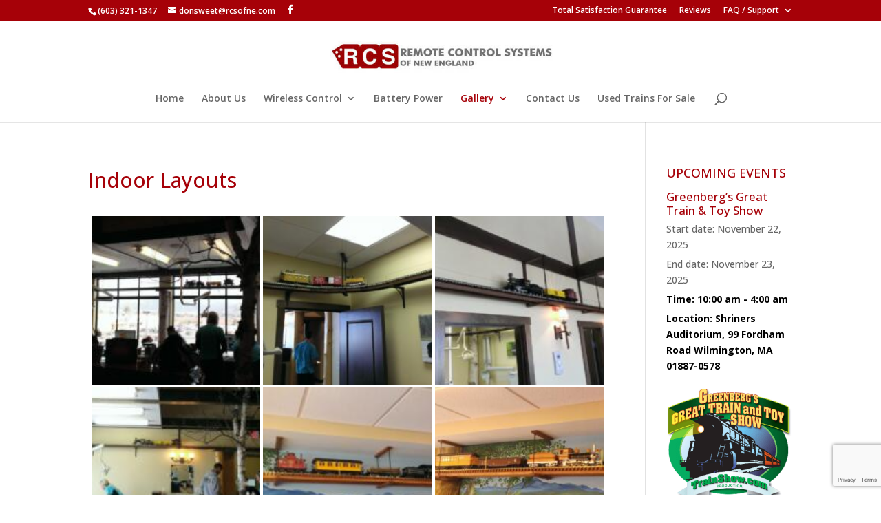

--- FILE ---
content_type: text/html; charset=utf-8
request_url: https://www.google.com/recaptcha/api2/anchor?ar=1&k=6LefLBoaAAAAAEibk1qy2yMLWsxt-oXmFVOY9Sat&co=aHR0cHM6Ly9yY3NvZm5lLmNvbTo0NDM.&hl=en&v=naPR4A6FAh-yZLuCX253WaZq&size=invisible&anchor-ms=20000&execute-ms=15000&cb=tvygwhoebaym
body_size: 44894
content:
<!DOCTYPE HTML><html dir="ltr" lang="en"><head><meta http-equiv="Content-Type" content="text/html; charset=UTF-8">
<meta http-equiv="X-UA-Compatible" content="IE=edge">
<title>reCAPTCHA</title>
<style type="text/css">
/* cyrillic-ext */
@font-face {
  font-family: 'Roboto';
  font-style: normal;
  font-weight: 400;
  src: url(//fonts.gstatic.com/s/roboto/v18/KFOmCnqEu92Fr1Mu72xKKTU1Kvnz.woff2) format('woff2');
  unicode-range: U+0460-052F, U+1C80-1C8A, U+20B4, U+2DE0-2DFF, U+A640-A69F, U+FE2E-FE2F;
}
/* cyrillic */
@font-face {
  font-family: 'Roboto';
  font-style: normal;
  font-weight: 400;
  src: url(//fonts.gstatic.com/s/roboto/v18/KFOmCnqEu92Fr1Mu5mxKKTU1Kvnz.woff2) format('woff2');
  unicode-range: U+0301, U+0400-045F, U+0490-0491, U+04B0-04B1, U+2116;
}
/* greek-ext */
@font-face {
  font-family: 'Roboto';
  font-style: normal;
  font-weight: 400;
  src: url(//fonts.gstatic.com/s/roboto/v18/KFOmCnqEu92Fr1Mu7mxKKTU1Kvnz.woff2) format('woff2');
  unicode-range: U+1F00-1FFF;
}
/* greek */
@font-face {
  font-family: 'Roboto';
  font-style: normal;
  font-weight: 400;
  src: url(//fonts.gstatic.com/s/roboto/v18/KFOmCnqEu92Fr1Mu4WxKKTU1Kvnz.woff2) format('woff2');
  unicode-range: U+0370-0377, U+037A-037F, U+0384-038A, U+038C, U+038E-03A1, U+03A3-03FF;
}
/* vietnamese */
@font-face {
  font-family: 'Roboto';
  font-style: normal;
  font-weight: 400;
  src: url(//fonts.gstatic.com/s/roboto/v18/KFOmCnqEu92Fr1Mu7WxKKTU1Kvnz.woff2) format('woff2');
  unicode-range: U+0102-0103, U+0110-0111, U+0128-0129, U+0168-0169, U+01A0-01A1, U+01AF-01B0, U+0300-0301, U+0303-0304, U+0308-0309, U+0323, U+0329, U+1EA0-1EF9, U+20AB;
}
/* latin-ext */
@font-face {
  font-family: 'Roboto';
  font-style: normal;
  font-weight: 400;
  src: url(//fonts.gstatic.com/s/roboto/v18/KFOmCnqEu92Fr1Mu7GxKKTU1Kvnz.woff2) format('woff2');
  unicode-range: U+0100-02BA, U+02BD-02C5, U+02C7-02CC, U+02CE-02D7, U+02DD-02FF, U+0304, U+0308, U+0329, U+1D00-1DBF, U+1E00-1E9F, U+1EF2-1EFF, U+2020, U+20A0-20AB, U+20AD-20C0, U+2113, U+2C60-2C7F, U+A720-A7FF;
}
/* latin */
@font-face {
  font-family: 'Roboto';
  font-style: normal;
  font-weight: 400;
  src: url(//fonts.gstatic.com/s/roboto/v18/KFOmCnqEu92Fr1Mu4mxKKTU1Kg.woff2) format('woff2');
  unicode-range: U+0000-00FF, U+0131, U+0152-0153, U+02BB-02BC, U+02C6, U+02DA, U+02DC, U+0304, U+0308, U+0329, U+2000-206F, U+20AC, U+2122, U+2191, U+2193, U+2212, U+2215, U+FEFF, U+FFFD;
}
/* cyrillic-ext */
@font-face {
  font-family: 'Roboto';
  font-style: normal;
  font-weight: 500;
  src: url(//fonts.gstatic.com/s/roboto/v18/KFOlCnqEu92Fr1MmEU9fCRc4AMP6lbBP.woff2) format('woff2');
  unicode-range: U+0460-052F, U+1C80-1C8A, U+20B4, U+2DE0-2DFF, U+A640-A69F, U+FE2E-FE2F;
}
/* cyrillic */
@font-face {
  font-family: 'Roboto';
  font-style: normal;
  font-weight: 500;
  src: url(//fonts.gstatic.com/s/roboto/v18/KFOlCnqEu92Fr1MmEU9fABc4AMP6lbBP.woff2) format('woff2');
  unicode-range: U+0301, U+0400-045F, U+0490-0491, U+04B0-04B1, U+2116;
}
/* greek-ext */
@font-face {
  font-family: 'Roboto';
  font-style: normal;
  font-weight: 500;
  src: url(//fonts.gstatic.com/s/roboto/v18/KFOlCnqEu92Fr1MmEU9fCBc4AMP6lbBP.woff2) format('woff2');
  unicode-range: U+1F00-1FFF;
}
/* greek */
@font-face {
  font-family: 'Roboto';
  font-style: normal;
  font-weight: 500;
  src: url(//fonts.gstatic.com/s/roboto/v18/KFOlCnqEu92Fr1MmEU9fBxc4AMP6lbBP.woff2) format('woff2');
  unicode-range: U+0370-0377, U+037A-037F, U+0384-038A, U+038C, U+038E-03A1, U+03A3-03FF;
}
/* vietnamese */
@font-face {
  font-family: 'Roboto';
  font-style: normal;
  font-weight: 500;
  src: url(//fonts.gstatic.com/s/roboto/v18/KFOlCnqEu92Fr1MmEU9fCxc4AMP6lbBP.woff2) format('woff2');
  unicode-range: U+0102-0103, U+0110-0111, U+0128-0129, U+0168-0169, U+01A0-01A1, U+01AF-01B0, U+0300-0301, U+0303-0304, U+0308-0309, U+0323, U+0329, U+1EA0-1EF9, U+20AB;
}
/* latin-ext */
@font-face {
  font-family: 'Roboto';
  font-style: normal;
  font-weight: 500;
  src: url(//fonts.gstatic.com/s/roboto/v18/KFOlCnqEu92Fr1MmEU9fChc4AMP6lbBP.woff2) format('woff2');
  unicode-range: U+0100-02BA, U+02BD-02C5, U+02C7-02CC, U+02CE-02D7, U+02DD-02FF, U+0304, U+0308, U+0329, U+1D00-1DBF, U+1E00-1E9F, U+1EF2-1EFF, U+2020, U+20A0-20AB, U+20AD-20C0, U+2113, U+2C60-2C7F, U+A720-A7FF;
}
/* latin */
@font-face {
  font-family: 'Roboto';
  font-style: normal;
  font-weight: 500;
  src: url(//fonts.gstatic.com/s/roboto/v18/KFOlCnqEu92Fr1MmEU9fBBc4AMP6lQ.woff2) format('woff2');
  unicode-range: U+0000-00FF, U+0131, U+0152-0153, U+02BB-02BC, U+02C6, U+02DA, U+02DC, U+0304, U+0308, U+0329, U+2000-206F, U+20AC, U+2122, U+2191, U+2193, U+2212, U+2215, U+FEFF, U+FFFD;
}
/* cyrillic-ext */
@font-face {
  font-family: 'Roboto';
  font-style: normal;
  font-weight: 900;
  src: url(//fonts.gstatic.com/s/roboto/v18/KFOlCnqEu92Fr1MmYUtfCRc4AMP6lbBP.woff2) format('woff2');
  unicode-range: U+0460-052F, U+1C80-1C8A, U+20B4, U+2DE0-2DFF, U+A640-A69F, U+FE2E-FE2F;
}
/* cyrillic */
@font-face {
  font-family: 'Roboto';
  font-style: normal;
  font-weight: 900;
  src: url(//fonts.gstatic.com/s/roboto/v18/KFOlCnqEu92Fr1MmYUtfABc4AMP6lbBP.woff2) format('woff2');
  unicode-range: U+0301, U+0400-045F, U+0490-0491, U+04B0-04B1, U+2116;
}
/* greek-ext */
@font-face {
  font-family: 'Roboto';
  font-style: normal;
  font-weight: 900;
  src: url(//fonts.gstatic.com/s/roboto/v18/KFOlCnqEu92Fr1MmYUtfCBc4AMP6lbBP.woff2) format('woff2');
  unicode-range: U+1F00-1FFF;
}
/* greek */
@font-face {
  font-family: 'Roboto';
  font-style: normal;
  font-weight: 900;
  src: url(//fonts.gstatic.com/s/roboto/v18/KFOlCnqEu92Fr1MmYUtfBxc4AMP6lbBP.woff2) format('woff2');
  unicode-range: U+0370-0377, U+037A-037F, U+0384-038A, U+038C, U+038E-03A1, U+03A3-03FF;
}
/* vietnamese */
@font-face {
  font-family: 'Roboto';
  font-style: normal;
  font-weight: 900;
  src: url(//fonts.gstatic.com/s/roboto/v18/KFOlCnqEu92Fr1MmYUtfCxc4AMP6lbBP.woff2) format('woff2');
  unicode-range: U+0102-0103, U+0110-0111, U+0128-0129, U+0168-0169, U+01A0-01A1, U+01AF-01B0, U+0300-0301, U+0303-0304, U+0308-0309, U+0323, U+0329, U+1EA0-1EF9, U+20AB;
}
/* latin-ext */
@font-face {
  font-family: 'Roboto';
  font-style: normal;
  font-weight: 900;
  src: url(//fonts.gstatic.com/s/roboto/v18/KFOlCnqEu92Fr1MmYUtfChc4AMP6lbBP.woff2) format('woff2');
  unicode-range: U+0100-02BA, U+02BD-02C5, U+02C7-02CC, U+02CE-02D7, U+02DD-02FF, U+0304, U+0308, U+0329, U+1D00-1DBF, U+1E00-1E9F, U+1EF2-1EFF, U+2020, U+20A0-20AB, U+20AD-20C0, U+2113, U+2C60-2C7F, U+A720-A7FF;
}
/* latin */
@font-face {
  font-family: 'Roboto';
  font-style: normal;
  font-weight: 900;
  src: url(//fonts.gstatic.com/s/roboto/v18/KFOlCnqEu92Fr1MmYUtfBBc4AMP6lQ.woff2) format('woff2');
  unicode-range: U+0000-00FF, U+0131, U+0152-0153, U+02BB-02BC, U+02C6, U+02DA, U+02DC, U+0304, U+0308, U+0329, U+2000-206F, U+20AC, U+2122, U+2191, U+2193, U+2212, U+2215, U+FEFF, U+FFFD;
}

</style>
<link rel="stylesheet" type="text/css" href="https://www.gstatic.com/recaptcha/releases/naPR4A6FAh-yZLuCX253WaZq/styles__ltr.css">
<script nonce="HJaL2Inwk9yWzw9UA-2nSQ" type="text/javascript">window['__recaptcha_api'] = 'https://www.google.com/recaptcha/api2/';</script>
<script type="text/javascript" src="https://www.gstatic.com/recaptcha/releases/naPR4A6FAh-yZLuCX253WaZq/recaptcha__en.js" nonce="HJaL2Inwk9yWzw9UA-2nSQ">
      
    </script></head>
<body><div id="rc-anchor-alert" class="rc-anchor-alert"></div>
<input type="hidden" id="recaptcha-token" value="[base64]">
<script type="text/javascript" nonce="HJaL2Inwk9yWzw9UA-2nSQ">
      recaptcha.anchor.Main.init("[\x22ainput\x22,[\x22bgdata\x22,\x22\x22,\[base64]/[base64]/[base64]/[base64]/[base64]/KHEoSCw0MjUsSC5UKSxpZShILGwpKTpxKEgsNDI1LGwpLEgpKSw0MjUpLFcpLEgpKX0sRUk9ZnVuY3Rpb24obCxDLEgsVyl7dHJ5e1c9bFsoKEN8MCkrMiklM10sbFtDXT0obFtDXXwwKS0obFsoKEN8MCkrMSklM118MCktKFd8MCleKEM9PTE/[base64]/[base64]/[base64]/[base64]/[base64]/[base64]/[base64]/[base64]/[base64]/[base64]/[base64]\\u003d\\u003d\x22,\[base64]\\u003d\\u003d\x22,\x22eXrCj8ORwr/Ds8KIFHbDv8OdwpXCqnxlTGHCsMO/FcKYGXfDq8OfOMOROm7DoMOdDcKtcRPDi8KRIcODw7wLw6NGwrbCjcOsB8K0w6AMw4pae2XCqsO/UsKTwrDCusOlwrl9w4PChcOhZUo0wo3DmcO0wqZpw4nDtMKSw68BwoDCilDDondRNgdTw6sIwq/ClVLCuyTCkEZPdUECcsOaEMOxwqvClD/DiifCnsOoWnU8e8KtXDExw4cXR2RgwoIlwoTClMKbw7XDtcO/eTRGw63CjsOxw6NaI8K5NjzCusOnw5gSwog/QADDpsOmLwFaNAnDjS/ChQ4/[base64]/CikXDkRAWw4tFGMOdwqFjw5rCu3RVw6HDqcKiwrhEMcKlwofCg1/DgsKzw6ZAJAAVwrDCr8OewqPCuh0TSWktJ3PCp8KUwq/CuMOywr9Uw6Ilw7vCsMOZw7VteV/CvGnDuHBfW0XDpcKoGsK2C0J6w7/DnkYZbjTCtsKzwqUGb8O/[base64]/w7QPN8OFwqQ7BD3DtMKFQsOAw7vDpMOcwqLCvDXDqsOHw69pH8ORWsOQfA7CvzTCgMKQCWTDk8KKHsKUAUjDq8O8OBcSw5PDjsKfGMOMIkzCgDHDiMK6wq/DolkdQkg/[base64]/[base64]/ClSjCncOwFcOmaw/DjxdHw6MlEWTDvcOpcsKLEWReY8KBMGpIwooUw7HCnMO9YzbCpTBpw4HDsMOrwpcHwq/DrMO6wpbDsVnDlTtUw67Ci8Knwp1dKVR6wrtMw5kgw7HCknRCM3HCtCXDmxRhISZqIcKpQ38ewpY2TAZhY3/DkEItwq7DjsKGw6MLGRXCjmglwqVGwoTCsCU1bsKdajxSwpZ9d8Obw7oOw4HCpAomwrbDqcOcJhLDnzvDuiZGwpMhSsKqw6cAwq7DpMOcwpPDuz5ePMKVccKpaCPCtlzCocKDw6ZkHsOkw6UTFsOuw5Vfw7tqJ8K/WkDDlRXDrcK6Oi5Kw5A4GnPDhj10w5/CiMO2dcONScOUI8KUwpLDjcOMwpwFw5hwTzLDu0xnSnp/w74kf8O8wpkWwoHDpTM/D8O5EStlXsO3wrHDhAtiwqhhLn/DvizCtCzCoETDrcK5TsKXwpYhKwZhw7Zqw5ZSwr5dZHzCjsO7eC/[base64]/bcK/w5nDj3nDumBbwosDw7wkw7HCi34Fw5TDlnDDucOgWkkQGGoKwqXDp08sw4hnNToTcDpLw6tNw7XCtBDDkwbClUlXw6UwwqYVw4d5YcKaAWnDiHbDlcKRwrZjDUdqwo/CnSlvecO3fsKoCMOIMAQGPsKyOxsNwr4lwo9rT8KUwp/Cr8KEA8Odw5rDvHhWa0nDm1TDpcKkSmHDqMOCcCdUFsOMw5wAFEjDpFvCkXzDp8K+EVXCgsO7wosFUT8zDnjDuyLCscORVzRVw5wCOHnDq8K6wpVbw40KIsKew785w4/CgMOww5lNAF5oCA/DgMKYTiPDkcKDwqjCrMOdw5hAAMKJe1pkXCPDiMO9wrt5H0fCnsKHw5dtegI9wpl0CRnDiSnCpRQGw5zDvTDCnMKKGMKyw6sfw7MJcCANZRFZwrHCrQgLw4bDpQTCiQY+Qy7Ck8O3ZGXCp8OtYMOfwpYawovCvUFmwpI+w5taw7PCisOjdCXCr8KLw63Cnh/DnMOIw7PDrMK0UMKDw5vDiDkRFsO7w5VxOjwQw4DDqx7DpDUpMkHCljnColFCEsOACjcQwrg5w55jwo/[base64]/CrXLDoAdTai3CsnvDocKhFy/Dinl/w43ClsOew7vCiGNKw65WLmrCgSxCw4/DscOOGMOqb34WD0vDozzCqsOnwrnDicOfwp3Dp8OiwqJAwrPCp8OTXAQewo1Pwr/CoCzDicO5wpcmR8OlwrMAC8K6w5UMw68QAHrDo8KWBsOKfMO1woLDn8ObwpBbekkAw6/[base64]/DrllAa8OKw43Cj8KJT8OLwq5hwq/DtMOQAMK4XcONw4rDu8OqIVAxwr4/A8KNG8OywrPDtMK8CzRZZcKMScOYwr4PwpPCvcKjecK6bMKzW07DnMKxw69cUsKdYDI8OMKbw5dowpNVccO/AsO8wr5xwpYAw5TDjMO4dxLDrMORw6oXAzzCg8O0FMOgNnPCqXrDscOxUUZgIMO9L8K0OhgSZMOLN8OEZsKmCsOfVjg/CRg2AMKGPyAzZjjDm2pjw4BWeSVZT8OZQn7CsX8Gw79ow6pAK21hwp/Dg8OzeHArwp8Ww4gyw7zDozzCvk7DrsKeJR/[base64]/[base64]/DqSnDmzQ0DnsacFoBw6pAw7PCnQ7Dj8KDf3Ulf2XDscKMw5IMw6BJSQHChsOzwqTDnMOcw7jCsyvDpsOKw7IpwqXDhsO2w6FoBD/DhcKMdcK1PcK/E8KwE8KrfcK1cwVHZBrCj3TDgsOhVXzCtMKCw6vCvMOJw5jCvhPCnA82w4PCvHEHUHbDuFZ+w4PCqmfDiTwPeBTDqiF9AcKyw7QRHnjCm8OvMsOEwpTCpcK2wpHCk8KYwoU5w5sGwp/CjT91H2sCCsKpwrt2w696wq8pwo7CscOlGsKePcOzXkBJbXIEw6oEK8KvUcO3U8OXw4Akw5M0w5PDrBFVcMO1w7vDiMOvwr0FwrPDp2LDicOfG8KLDEcWRH/CqsOMw5XDmMKswr7ChxrDt28zwpc0f8KQw6nDqijCisKncMKjQBnCkMOXWnsiwp3Di8KhXBHChzoWwpbDvHAPBnNdOU5hwrp/TBFHw6rChwVOckPCnH/ChMOFwo9Kw5rDj8OFGcO1w588w7rCqhlEwpzDmknCtRB+w5tAw7JIfcKMZsOXc8K/[base64]/DpSHCksOPBWjDmWZow6R6w6nClVLDrsOawozCgMOMd3kiHcObUXduw5PDu8O5fA4ow701wpPCosKER3k0GMOqwpYAIcKjZCQvw6fDqsOEwpoyecOFeMK5woQfw6slTsO+w5l1w6nCtsO5SlTCrsO+w6E/[base64]/[base64]/Zg8fw5HDksOnw4XDj8OpcMKkw63CjMODBMK4dsOQJMKMwocma8K4OcK3UsKtBl/Cry/DklXCvsOVNkfCpsKgJQvDmsOkMsKnU8KHPcOqwoPCnwXDgMOjw5RJMMO9KcOEXURRY8OcwoTDq8K1w5QXw57DrB/[base64]/CusO/wq/[base64]/[base64]/DisK7wo3Cu3DDh8OGwroZRcOhSsOqcCkbw5PDvhvCpcKuYx9LZBEyZSbCowkKXxYPw5klWTA5U8KrwrUnwq3CtMOyw5TCl8OyOXNowpPCssOzTmYxw6/CgEUxbMOTDVR8HjzDtMOWw6rDlsO6TsOtNWIhwplHSDHCqsOWd1PCh8ORB8KkUWvCi8KtLAgOOsO7Qm/Co8OLR8OLwqfChgBLwpfCjRo2JsOkY8OsQVdywpfDlSsAwq0ICkoXEn8AMMKkaQAUwqcRwrPCiSI3TyTDryDCkMKVQlxMw6Rtwqh2F8K8cmtaw5LCiMKCwqQPwojDjVHDu8KwOz5lDC0Mw5Q/ecK+w6TDljU+w77CoikJdibDlsO4w6rCpsKvw5wRwq/DpRBSwojCucOdGMK5wpsywpDDhnDDucOjEB5FM8KjwqAQb00Rw5EDNUozEMOmN8Oaw5/DmsObPB4hMxscCMKww6NrwoBkBDXCsigIw4XDryokw5gYw6TCmEdHYn/Cm8KDw4l+H8KrwoPDvVrCk8KnwqrDo8O+G8O3w6/[base64]/DlxzDumdAdsKKwoHCtEMZB8KtMGjCkMOOwoAJw7bCt3UWwqvChMO/w7DCo8OYP8KYwo7DlVJpIsOJwpR3w4cOwqJjK0Y6B0QuNcK/wrrDuMKtCsKuwoPDqG9/w43Ci0QZwptSw4cWw5NxUMOFGsOnwrIIT8O3wqMSaiZIw7J3Chhpw7IkfMOFwq/DtU3DtsKAworDpivDqXjCnsOUJcOOZ8KzwrkwwrESDsKJwpBUc8KYwr9sw63DkCbDsU5xahfDihg3GsKjwr/Di8OtcWzCgHtuwrkTw545wp7CugkqDWvCucOvwpYFwqDDk8KEw7VCS39Pwo7CpMOtwrDDl8K4woUJWsKjwofDqcKLY8OFLcOKB0YMBsKAwp/DkwwQw6XCoUB3w6oZw7zCthMTT8KbWcOJZMKNd8KIwoYrM8KBDyvCrsKzEcKtw7FaQGXDmcOhw5XDhD7Dh04mTHF8NXkDwpHDgWTCqibDnsO3cjfDtifCqFTDnTLDkMKowrcqw6kjXn4CwrfCtFkew77Di8Oow5/DqEASwp3Dh3oYAUFRw7w3dMOzwrnDs3LDsGHChsOQw7IAwoRMBcOkw6PClhIfw4piDlYwwqhCLS4yQkBzwrxFU8KDTMOaLF0wdMKoRQvCtEjCrizDpcKwwrTCjMKqwqR/[base64]/DqsKQwplwAm7DrcKYNSzDksOOBcOvwojCjEoswo/[base64]/w5FIPcOTaMOtNVoNwoECbAjDuXdJLUkUwobCqcKrwoMiwrzDlcO4BxzCsi7Dv8KDF8OgwpnCn0bCtsK4N8OBIMKLYlAiwr0EbsKsU8OiH8O1wqnDvy/DvsOCwpUsPcKzIGDCoB8IwpNKFcOWCQkYc8OVw7RDD2/CqXXDtVzCqQzCg1xBwq0Bw5nDjgLCgjsywrJUw7nCsRXDmMOpDALChFvDl8KEwqPDvsKMTEfDtMKgw7M4wrHDpMK/w4/DszlLPDQMw4oRw6omFQbCgRgVwrTCvMOwDRExA8Kdwq3CrXsxwp9vXMOxwpxISGvCgSvDiMOUFMKPWVUoTsKIwqR2wp/Cmx5aJ3AHBgVRwqrDgG8+woY4wq12YVzDvMO5w5jCsV05OcOtL8O9w7Y9OyBRwoBJGsKaSMKeQnRTHT/[base64]/DlWPDsMKKMwQVLizCgT1xw5JBfcKww7HCpjdxw4IBwrjDiiPCmVjCv3DDjcK+woIAKcK6DcKfw69xwoDDuRbDqMKWw7nDkMOcCcK7X8OKJRMTwpfCnADCqgHDpmd4w6V5w6jCgsOBw7dUFsKqWsOIw6/[base64]/woPDiMKNwrF8KcKPw7nDrUfDkE7CqA/DoDHDhsOwb8OAwozDosOrwoPDjMKCw7DDjTnDusO5BcOQLT3Cj8OtcsKbw5ReXFl6L8KjVsKoKFEed1/Cn8K9w5LCnsKpwrcQwpxfCgzDm1HDpGLDjMOswpjDsVs6w71NcWY9w73Dt2zDqw9MWEXDk0cLw43DkgXClsKAwoDDlCvCrsOuw69Kw6YIwohWwr3DosOkw5DCsh9pDh9bFBoewrDDn8O/[base64]/DucKoSMKtUUHDssKaLjYlG185aTNGw5LDs1HCsTFNwqnCn3fCshtlLcKZwrXDuWbDn3oGw6rDg8OQGS7CuMO4IMOlDEt+QyTDpjZqwoguwp/DkSjDnyl4wr/Dk8KgQcKDM8K1w5HDq8Kmw7tWPcOSCsKHHGnDvF3DuRsXVCTCqsK5wq4Dc2pSw6rDsVVtVXvCg3sgH8KNdG8Bw5PCpSfClnEHw4ArwrtIHyLDncKkO1kHKxZdw7LDizZdwrbCi8KTcSfDvMKMw5TDtWPDmm/[base64]/w4cFAH/CrsOIW8Ouw4sjKMOow6l+dyPDhsOJesOvZcOFczHCs17CmwjDgW/[base64]/CtsKMw6gYw4piwqbCicOdVBzDt2rDn8OXw58mw7AmXsKBw4fCom7Di8OBwrrDucORYwbDkcOUw7zDggXCg8K0aXTCqV4PwpTCpMOnw58XMcO9wqrCo0tdw7w/w47DhMKYZsObDgjCo8OoTkLCqnEuwobCgjZIw61Sw6JeUm7DnjVsw6t9w7Quwot3w4R+woVPUG/[base64]/[base64]/woLDtDJzwqNZVcKYbXoGJsOYwoTDn13DrDZew4jCl2LDh8KCwofDlAnClMOiwrrDgsKOZ8O1EyTCjcOIDcKXXAd1SzBATl3DjlFtwr7DokTDjC3CtsOXJcORcEQyIU/DgcKsw6p8DSLCt8KmwrbDjsKtwpkEacKuw4BtRcKlacOFQMOpwr3DhsKOEinCgCVIO241wqEgZcOLUgdlSsOJw4/Ci8OMw6IgMMO4w5jCk3cRwpfDpcK/w4LDi8KxwrpKw4HDik/DizDDpsK2woLCncK7w4rCk8Osw5PCpcK5Skg3MMK3w5Zuwo0sZ3nCrE/DosKDwrHDjsKUAsK2woTDnsOqK1xwEzkoSMOgTsOAw5bCnH3CpQVJwrHCs8Kdw4LDq33DunfDrDHCgFrCoEwlw78EwqUiwpR5w4HDgRMww7RTw5nCgcODMMOWw7UCacO+w77DojrCtjtVFHcIMsKbOG/Cr8KPw7RXZS/CscKuJcOQMjNzw5Z4f0M/GSQfw7JedF06w4cIw7NCZMOvw65nO8O0wrbClU9ZYcK/[base64]/CqBxhwrXDvz8YS8K+YsOyPHHCn8KywoTDrSTDlVEtBMO+w7/DtcOsSRzDlMKSO8Kbw6N9JGLDgChxw5bDsSpWw4dMwqtVwo/DrcOkwqHDt1FjwobDi3RUK8K/ERwKK8O/Gm5Two8Cw7cBLzPCiW/Ci8O2w79Gw7bDkcOIw4VZw6lSwqhXwrvCq8O4d8OkPiVuDWbCu8KwwrZvwoPDr8KdwrUWcwVHe2o8wpZJcsOLwq0bYcKfSiJbwp/ClsObw5jDrhIlwqYDwqzChBHDtQ1YK8K9wrTDg8Kowrx9Eh3DsSTDvMKawoJwwoZlw61IwpkNw4geRjTDpjt1VWQtPMKsH0vCicOGelLCvUBIC2RWwpgAwq/CvDU3wo8JHzvCqipow4nDpitrw63CiU7DmAgVIMOswr/DinswwqPDmXFfwokbOMKdFMKBbMKFIcKfLMKNAFNzw79rwrzDgxoEBT8dw6fCucK2KRV8wrLDoDUMwoY1w4fCvibCvT/[base64]/DnmENThUdwrvCkMOeOsODLcKGw45MSlPCgirCh09ZwrxzPMKqw4rDssObAcK3WVzDq8OxRcOHBsOBBkPCn8Ksw6DCqiDDiVJ+wpc4YsK+woM4w63CtcOLOBzCncOGwrEXE1hXwrI8IhMTw6FHWsKDwrbDqsO5YB8lL13DgsKYw4vCl0zCs8OrCcK3Ek/Cr8O9DW/CiC5iBC1yZ8Knwq7ClcKNw67DoT06B8K1KXrCj24SwqlmwrrCjsK2JAVUEMKWeMKwVQjDoi/DhcOePDxQXkdxwqjDsUDDqFbDvRjDgsORFcKPKMKEwrrCj8O3IiFHwrXCu8OBDj9Ow7zDgsOywrnDjMOvaMKzaAdlw5sxw7QzwofDvsKMwpkXXV7CgsKgw5l/Tis/wrIcC8KGPyjCuV1DcWt2w683bsOMQcKZw6ojw7NkIsKAdC9vwoNcwo/Do8KwXUtww4/CksKzwp3DucOXGwfDvHxuw43DkBlcUcOzD0oWbVnCng7CoTNcw745EVl0wpZTSMOMVjxsw73DvTLDmMOvw4NwwozDj8OfwrvCuRYbMMOgwoPCoMK4RMKzdwfDkw3DqHDDvMOzdMKpw65DwrTDqEFKwrZow7nCsmcGwoDDiH/[base64]/CpsKNwqlsRBJ1w7I1wpHDo8OBLCTDpG7Ch8KpQcKfSU14w7TCoyfCoT1dX8O6w6cPS8O5ew9bwo0JW8OZf8K1YsO4C1AfwrMGwqXDq8OUwpHDr8OCwqBswqvDrsODQ8Owa8OrJGTCmkXDtGXCslghwovDqcOyw74YwqrCh8OYLMOCwoZuw5zCjMKAwq/[base64]/CtcOqwoTDg1jDuVNAwr/CtMK8w4DCm8OQTMOkwpthJS0TVsOcw6HCnzkJIA7Cl8ORbU1twr7DhRFGwoxiR8KsMcKTfcObTxEqK8Ohw7LDoU89w6NPMsKKwpQoWUPCuMO5woDCkMOiYMO8f1HDnAp+w6AKw6pCZDXCo8OpXsONw7UUP8OgV0LDtsO3w7vChiAcw45PRcK/wrJPSMKwSTcEw6gcwoTDkcORwoViw50pw5c3aSrCkcK4wpXCu8OZwqc5OsOCw47DlG4JwqzDu8OkworDsFRFNcKqw4kpVWUKOMOyw5HCjcKRwrptFXFywpVGwpbClQfDmkFbfsOsw4jCtAjClMOLfMO6fMO1w5VNwq1nPRQow6XCqiHCmMOfNsOzw4tww45ZD8OswqF/wrvCiQtcKAAfRWwaw6VUVMKLw6M2w53DocOyw7E3w5rDv2TCksKiwoTDij/Dthozw693HXvDskl/w6fDrlTCjRDCq8OhwonCl8KWLMOEwqNKwpMxdmN9b0Nbwotlw7vDj3/DoMONwpDDusKZwpfDlsK9X2FdLRAxB2N7KU3Dm8Kvwocjw6V7L8K/b8KXw6HDrMOOQ8ObwqHCrVIOA8OmDGHClwN7w5PDjT3CnzsYTcOww6Isw7/DunNtKTHCksK1wplfSsOBw6HCu8ODC8OtwphcVy/Cn3DDmCRMw4LCiFtqQcOeEGbDjFx2w7ZbKcK1JcKyasKJWABfwoA6wqUswrYgw5U2w6/DtxZ6bHo/YcK9w6hHacOOwprDnMKjNsKfw57CvFxML8KxS8K/FSPCvxpHw5dLw5bCnjlZVCNkw7TClUY8wphFFcOtJ8OEIzZRaz57w6fCoH5iw63CnknCtTTDlsKFSjPCqlNWE8Ojw4Rcw7QiKsORH0kGY8KxT8Kww7oAwoh1YylNXsOTw57CoMODCsKYPjvChMK8OsKcwonCtcOEw5gSwoPDo8Opwr5/VjU6wpPDrcO5TWrDrsOjRcO0woYAUMOnfXZPbRjDn8K3bcKiwpLCssOwXFfCoSbDsXfChTBYQsOWTcOvwqTDgMOTwo1fwr5eRGh8EMOqwpEYRsObeSXCvcKCSF3DmGoRemZ+JQ/Cm8Kaw5EyV3zCl8KUIWXDkRzDgMKVw5N9c8OOwrHCmsKuS8OdAVDDqMKTwoc5w5nCl8KXworDi13ChVsuw4YXw54/[base64]/CuMK8w4w8wptLw5g4b8O3w6pxw5YsEw/Duk3Cs8KNw7d+w6UCw73CqcKZCcK9QizDmMOUQ8OdD2TDjMKeLw3Du0xnYwXDmALDpVMiH8ObEcOkwpXDncKgacKWwosww6EiVjI3wqliwoPCo8KvcMOYw5oWwoZuN8K3wqLDnsO2wolUTsKXw5pBw4jCjkHCpsOrw5rCpsKgw5t/AsKDWsKIwonDnhXCisKaw7Q5LikedUTCmcKZUVwHLsKHH0/CtcOuwqLDmzoQw4/[base64]/cQfDksOKfkNIZChMw61ZKjp5JsKdwohHJS1+wppLwrjCh1/[base64]/DswEzY8OBdsOXwqdAwrsew4tpwpTDjMK4NsOaUMK5wrXDhUnDoHo8w6HCkMKpB8OhEsO4V8K4XMOKLsKGHsOaPg1WcsOPHShVPFw3wq1ENcO+w5fCu8K/w4LCn0/[base64]/w4HCi8KCK8O1csOFQUHCqsONJHjCjMOAIlp1w5gxdQM+wp1awoghAsO/wpARw4jCn8Obwp0gT1bCpE90CVvDkGDDicKDw6bDnMOKCcOAwrrDtFhVw4dsRMKDw6pvRX3CpMK/RsKkwo8Nwqh2fC8TF8O5w43DgMO2ZMKXJsOMw6TClCcpw6DCnsK8O8K1A03Dmykiw6/DuMKlwoTDnsKgw71AKMOmw6o3FcKSMA8ywo/[base64]/GF7CujXCt8KRwqgfw4t9w4/ComQfw7HCpTvDnsK1w4XCvE/DoBPCt8OFRRJYC8Orw7Vgw6fChcOYw4w7w6dTw6MXasOXw6nDq8K+H1XCnsOJwoxow4LDmwtbw5bDv8OnfwcfVU7CtWJTPcOQRV/[base64]/[base64]/w7DDiEvCmAsrw6XDgsO8wobDscOAwpnCq8O/wrs7w5/ClcK+EsKjwpPDohpNwrA7f1/CjsKyw6nDu8KqAcOwY3fDncOYaR/DpG7DpMKHw4YXDMKfwoHDsnLCncKjRQNGCMK6asOtwrHDm8KjwqAKwpbCpXUGw6DDkMKNw5RmBcONd8KvPAnCnsOzEcOhwqolNlo/d8KOw5xfwq98BcKXcMKlw6HCuAzCpMK1PcO+Q1vDlMONfcKWN8OGw6pwwp/[base64]/DhsKOwpghw4HCkwlFW8O/RsKhw4tEw5YoYQjCo8OFw7bDviNjw73Dhlk4w6vDgxMbwqfDnVxYwpxkBDHCvV3DnMKMwo/CjMKBwqtZw4TCn8KyUljCpcKadcK7wpJKwpQww4/Csz4OwpgqwojDsCJiw7bDpsOrwop/RizDmH0Ww6/[base64]/OGI4w6g4wobDhMOYJWoLaTbDucO/wqdncMK8wqrDhsKpR8KxY8OcVsKLPTHDmcK+wpfDmcONIhQETXzCnGo6wq3CkyTCiMOTG8OjHMOlbmdVGcK4wrDClsOgw69LHsOnfMKbc8O4C8KMwr5iwpoEw6/Cqk0Kwo7DpC5wwpvChBpHw4nDqENReiZyScKQw50cBcOODcO1asOULcOkSGMHwo55Ij/DqMOLwo7DhU3CmVMgw7xwFcOXDcKTw67DlH1DUcOww4zCsxlOw5TClMKswpZJw5LDj8K1FTbCs8OLG1Uaw5jCr8Kaw5obwp0Aw6nDqDkmwqHDuFYlwr/Cn8KVZsKXwogrBcKmwpF8wqMBw7/DicOUw7FAGsOmw7vCusKhw7liwpzCtsK+w5vDuS7DjyQJSEfDtmQUBhVAfsORI8Ovw70ewoFWwoDDiAkmwr4NwrbDoinCuMOWwpLDqsOuKsOLwr5RwrZIaFVtD8OEwpc8w4rDkMKKwpXCrirCrcOhCBsudMK3EBltCwYefT/[base64]/YlfCqHMCworCnCpEYcKFP8KdQHvDpFDCj0o0RMOAHsO9wrPCuk0Fw6HCm8K/[base64]/CmsKGw5xPNkACwo0+J8KATsOxw7Emwos/ScKZw5/[base64]/[base64]/Dm8KUwp4PUcOnwqHDgMObw4/CgMK+wpXCiG/Cl0TDpsOob1fCocOueibDlsOOworCu2XDhMKvHgLCtcKPQ8KRwoLClS/DtiACw70ACWLCkMOrTcK8ecOfZcOgAcK1wq5zfGbCkhrCnMKIG8KSw4bDpA3CnDQZw6HCl8Oww4XCgsKJBwDCnsOBw7ILHTvCh8KvJ1xITX/DhMKyUxQTSsKcJsKbMcKYw6HCqcOTSMOueMOWwoEkTHDDocO7wozDlsOtw5AMw4LCijdIBcO4GivCisOFSi1ZwrNuwqQHD8KGwqIgw6V/w5DChkLDusOibMK8wrcKwo5Zw7nDvwYAw4rCs3/ClMOfwpl7QwsswrjCiFkDwpBUPsK6wqDCvlU+w4HDrcK6Q8KjAwbDpiLCuSgowp1cwqZmOMOfBXFuwo/ClMORwpTCs8O+wpjChMOOKsK3bcK9wrjCsMKHwp7DscKCG8KFwpoWw59ZcsOXw7rCgcOZw6vDk8Kfw7XCnQd3wpLCnXVjOzfDrgHCgxgXworCqcOsacO9wpDDpMKzw4oycUnChx3CkMK+wofCuykbwpA1UMOiw73CusO3w7LCosKKesO/MMK6w4LCkMOhw4HCnCHCuHglw4/CtSTCoHAcw6DCkBB+wpTDpWB6wpHCuDzCvGrDk8KhJcO4EMKbRcKmw7tzwrTDk0vCrsOdw5cRw44uZhBPwpF+CzNZw6Y+wppqw55uw5rDhsO2R8OgwqTDosKdIsOsLUBMEcKINhrDlmvDrgrCssKMA8OIFMO/wooIw6XCq03DvsOvwrvDgsOBXUp0wqo8wqHDq8Kdw5oLGE4FcMKNViTDgsOielrDlMO6F8O6SQzDhBMzH8Kdw7DCqXTDmMOfbHpYwqsvwpJawppBAkczwotxwoDDqENdV8OHYMOIwo4aUBo/AQzCkEN9wpDDokHDj8KOchjDt8OVLMOpw43Di8O9C8OzEMOORE7CmsO1KxVKw45/BsKGJMOqwp/DmSFLNlPDkTMuw45pwrYAZREuOMKeYMKmw5oGw6MNwo1adsOWwoBGw4BKasKOBcKRwrYhw47CtsOIABMMOTbCg8OdworDjMO3w4TDssKbwrklC1HDvcOCVMOSw6nCqA1rfcKFw6dDJEPCmMOlwr/DoA7Dp8K2dwHCiAnCpUR5WcOsKBvDqsOWw58owqTDgmxjDHIWR8OuwoE+bsKxw708fF/[base64]/[base64]/DhMKLKjPDh8KqwoHDlgQEw4tzOsKnwpRhe8KNXcOww4bCnsOsC3XDqMKdw7tpw7BiwoXCsS1EdnrDt8OawqrCnxduQsOHwqvCkcOfSBXDpcOPw5t8U8OUw78jKMOzw70vJMKUEx7DpcK0JMKXNk7DoUU/[base64]/[base64]/Dr8Oywo5pY2tww5/[base64]/CvSnDpFIZw7zDqsKqwqRhw6oVwrzCq8KgwrnDs1HDq8KTwoXCjih6wrE6w4kqw4nCq8KGQMKCwo5wIsOKDsKVdBPCpMK4wroPwqjDjxLDmwQWBk/CmyEmw4HDhTk/dy/Cvi/Co8OFHMKfwogSQxLDhMKwamk/[base64]/w5DDm8KwNsKrLU8nD8Kgw5PDkD0QT2YcwoHDmsOEOsOvPEdjOsO8wp/DvMKvw5FMw7LDusKSKQ3DlUZ2TSItZcO9wrVYwqrDm3fDpsKiGMOZWcOJSElxwp53RiNvbUlVwoQtw7/DmsK9HcKowqPDombDmcOlBMORw5NZw6Elw6xybQZeQhnDmBFGY8K2wp8LaS7DqMK0ZWdkwqlgC8OqJMOuLQ89w68xAMO3w6TCvsKwTj/CjMOpCl8gw4saABNgBMO9wp/CtHYgAcOwwqrDr8KowqHDpSPCs8OJw6fClsO7LMOkwrvDoMOnNcOdwqzDv8O8woMaV8OQw68fw67CuG9jw68SwpgLwo4jGwDCoz4Iw5NPSMKcTcKaJMOWw6NeH8OfVcKJw4HDkMOlY8KYw4PCjzwPLB/DuX/DqQjCrsKgwoEKwpQowp8nKsK3wqtXw4dMFxDCmMO+wrrCvsOjwpnDlcKawo/DrELCusKGw4x5w70sw6PDvnbCjynCpiosdsOhw6xDwr/[base64]/fcKmcUDDhsKJwoEpJAPDnDnCoxZzwr7DscK2dMOJw5xXw4XCgMOsP1ooBMOzw7LDqcKFf8O2eDPDrkUhMsKxw4HCimFGw7Esw6QlU1DDtsO1WhHDgUV9cMOgw7QBc2nCrlfDgsKyw5rDhhXDrMOyw4pOwoLDqyV3GlwdPU5uw7Vgw7LCiC/DiDTDq2tOw4lOEDMyHxDDtMO0FsOOwr0DIRsJYRnDpsO9cF1UHVYwbsKNZcKTLTckWg/CpsOgUcKIGnpWeydHRwE6wrHDtD9gC8Kqwq7CtS/CsQZAw5gqwq0SQEICw7zCiV/[base64]/CvMOxwpPCoQQRAcKiCMK+w7zCgzvDlcOMw47Cq8OCXcO8w6jCvMOuw4fDijowQMKla8OuLhYwccK/chrDqyLClMKlfMKVG8Opwr7CiMO+PSTCj8KmwpHCljwaw6DCg1F1YMOEQyxjwrHDtwXDk8KHw5fCgsK5w4kIKMOpwr3CgsOsM8OFwqcewqvDlsKJw5HCgcKTTR1gwp8zamjDnAPCuHLCriDCq0/DtcOeRjcLw7nDsE/DmV4gTA3CkcK6McOIwonCi8KUIMO/w6LDo8O7w7ZMaWgnRmAhVw0ew5rDncOGwpHDuXUgdF4dwpLCtgByX8OCTlkmZMO9Pxcfai/Cv8ONwocjCl7DkUbDmnPCuMO/R8ODw7kJd8O/[base64]/[base64]/DvwzDj8KcKCrCk8O3MMO1acONw4JZw6MIw5PDvXRJJ8Kawp8XZcKDwoPCs8OCTcO3QyrCvcKRGAjChMOqO8Oaw5HCkHvCvMOKw7jDoh/CmUrCi1TDp3MLwocWw74YTcO+wqQReA1zwo3DijfDicODdMOtBljDjsO8w4fClldewoUTKsKuw4ArwoQGKMKqdsKlwoxzLjA3BsO0woRNS8KSwofCr8OEIMKjRcOdwpzCs04cMRM4w7x/T0HChybDoHZ1wpPDv1pHecOGwoHDisO5woAkw5DCiVRGM8KPSMODwp90w6rDvsOwwq7CoMKLw4HCn8K0KEHChQE8T8K2H1xUZcOeHMKSw73DgsKpR1DCsVbDvz/[base64]/[base64]/[base64]/QcOFEAbCj8OYw5rCrsKPwpoSNUjCrVnCtsOqES0Ywp/[base64]/DvmjDjcONJ03CgMOIw4XDrMKSw69ZJHEhw4MfCsKOwpV5w4kwMsKWKBDDqsKxw4nDmMOawovDjlVNw4AiH8K+w73DuXbCscOEC8OTw6dMwp44w4NGw5FGY0jCjxUvw5Rwd8O6w6YjD8K4WsKfbAdEw4TDhVbCk0rCoXbDvErCskHDqnU/VATCoFvDrUFaVsOxwoQRwrtWwrg5wrMawos\\u003d\x22],null,[\x22conf\x22,null,\x226LefLBoaAAAAAEibk1qy2yMLWsxt-oXmFVOY9Sat\x22,0,null,null,null,0,[21,125,63,73,95,87,41,43,42,83,102,105,109,121],[7241176,393],0,null,null,null,null,0,null,0,null,700,1,null,0,\x22CvkBEg8I8ajhFRgAOgZUOU5CNWISDwjmjuIVGAA6BlFCb29IYxIPCJrO4xUYAToGcWNKRTNkEg8I8M3jFRgBOgZmSVZJaGISDwjiyqA3GAE6BmdMTkNIYxIPCN6/tzcYADoGZWF6dTZkEg8I2NKBMhgAOgZBcTc3dmYSDgi45ZQyGAE6BVFCT0QwEg8I0tuVNxgAOgZmZmFXQWUSDwiV2JQyGAA6BlBxNjBuZBIPCMXziDcYADoGYVhvaWFjEg8IjcqGMhgBOgZPd040dGYSDgiK/Yg3GAA6BU1mSUk0GhwIAxIYHRG78OQ3DrceDv++pQYZxJ0JGZzijAIZ\x22,0,0,null,null,1,null,0,1],\x22https://rcsofne.com:443\x22,null,[3,1,1],null,null,null,1,3600,[\x22https://www.google.com/intl/en/policies/privacy/\x22,\x22https://www.google.com/intl/en/policies/terms/\x22],\x22mwJhlS4XUe1L3J1YsmSVc0zgZxIObnanNUwdqA1Dyfs\\u003d\x22,1,0,null,1,1762578849476,0,0,[75,120,152,236,246],null,[25,133,111],\x22RC-8g5CrcJHXiE_dw\x22,null,null,null,null,null,\x220dAFcWeA4cP04ps0vD6Dlu1pfB4nuMTeH2h_c9Inn7RJUNInCNTlg_1qsFTKHpksR3YSuFuHjUSzHBp66XYo9tSqyDqtvh7gvl_A\x22,1762661649494]");
    </script></body></html>

--- FILE ---
content_type: text/css
request_url: https://rcsofne.com/wp-content/themes/RSC-DIVI-child2/style.css?ver=4.27.4
body_size: 1086
content:
/*
Theme Name:  RSC-DIVI-child2
Theme URI:   https://amatowebdesign.com
Version:     2.1
Description: A child theme of Divi. This is a custom child theme created for the site RemoteControlThrottles.com. CSS only for gallery plug in and mobile menu changes. SEE style-all file for typography, accordion and tweaks to page body rh collumn etc.
Author:      Peter Amato
Author URI:  https://amatowebdesign.com
Template:    Divi
*/



/*mobile menu css to resize it */
.et_mobile_menu {
    position: absolute;
    right: 0;
}
 
@media (min-width: 950px) {
.et_mobile_menu {
	width: 60%;
	position: absolute;
  right: 0 !important;
}
}

/**** This styles the hover of menu****/
.et_mobile_menu li a:hover, .nav ul li a:hover {
	background-color: rgba(0,0,0,.06);
	
}
.et_mobile_menu li a {
	border-top: 1px solid rgba(0,129,244,0.09);
padding: 10px 20% 10px 5%;
}

/********* Mobile Menu Collapse ********/
  
/**** This hides the sub menu items on mobile ****/
  
#main-header .et_mobile_menu li ul.hide {
display: none !important;
}


/**** This adjusts the positioning and the background transparency of the parent menu item on mobile ****/
  
#mobile_menu .menu-item-has-children {
position: relative;
}
#mobile_menu .menu-item-has-children > a {
background: transparent;
	/*background: rgba(0,77,146,0.6);*/
}
/*#mobile_menu .menu-item-has-children >  a:hover{
  opacity:100%;
	border: 2px solid rgba(0,129,244,0.08);
}
  */
/**** This styles the icon and moves it to the right ****/
  
#mobile_menu .menu-item-has-children > a + span {
position: absolute;
right: 0;
top: 0;
	margin-left: 4px;
padding: 10px 0px 10px 20px;
font-size: 20px;
font-weight: 700;
cursor: pointer;
z-index: 3;
	
}
  
/**** Here you can swap out the actual icons ***
  
span.menu-closed:before {
content: "\50";
display: block;
color: #9a0000;
font-size: 22px;
font-family: ETmodules;
}*/

span.menu-closed:before {
content: "Open";
display: block;
color: #9a0000;
font-size: .75em;
font-family: default;
	text-decoration: underline;
}
  span.menu-closed:hover:before {
content: "Open";
display: block;
color: #9a0000;
font-size: 1em;
font-family: default;
	text-decoration: underline;
}
span.menu-closed.menu-open:before {
content: "\4d";
	display: block;
color: #9a0000;
font-size: 22px;
font-family: ETmodules;
	text-decoration: none;
}



/* ######## PLUGINS ###############*/

/* image gallery */

.bwg-title2 {
color: #ffffff;
font-family: default;
font-size: 2em;
font-weight: bold;
padding: 2px;
text-shadow: none;
max-height: 100%;
	background-color: #9a0000;
}

.bwg_close_btn {
	opacity: 1.00;
	font-size: 3em;
}

.bwg_image_info_spun {
	text-align: center !important;
}

.mCSB_container,
.mCSB_container.mCS_no_scrollbar { margin-top: 2em;
}

.bwg_image_title, .bwg_image_title * {
	color: #FFFFFF !important;
	font-family: default;
	font-size: 2em;
	font-weight: bold;
	word-wrap: break-word;
	line-height: 2em;
}
#bwg_container1_0 #bwg_container2_0 .bwg-container-0.bwg-standard-thumbnails .bwg-title2, #bwg_container1_0 #bwg_container2_0 .bwg-container-0.bwg-standard-thumbnails .bwg-ecommerce2 {
	color: #FFFFFF;
	font-family: monseratt;
	font-size: 16px;
	font-weight: bold;
	padding: 2px;
	/* text-shadow: 0px 0px 0px #888888; */
	max-height: 100%;
}



--- FILE ---
content_type: text/css
request_url: https://rcsofne.com/wp-content/et-cache/global/et-divi-customizer-global.min.css?ver=1734646289
body_size: 1120
content:
body,.et_pb_column_1_2 .et_quote_content blockquote cite,.et_pb_column_1_2 .et_link_content a.et_link_main_url,.et_pb_column_1_3 .et_quote_content blockquote cite,.et_pb_column_3_8 .et_quote_content blockquote cite,.et_pb_column_1_4 .et_quote_content blockquote cite,.et_pb_blog_grid .et_quote_content blockquote cite,.et_pb_column_1_3 .et_link_content a.et_link_main_url,.et_pb_column_3_8 .et_link_content a.et_link_main_url,.et_pb_column_1_4 .et_link_content a.et_link_main_url,.et_pb_blog_grid .et_link_content a.et_link_main_url,body .et_pb_bg_layout_light .et_pb_post p,body .et_pb_bg_layout_dark .et_pb_post p{font-size:14px}.et_pb_slide_content,.et_pb_best_value{font-size:15px}h1,h2,h3,h4,h5,h6{color:#a60108}#et_search_icon:hover,.mobile_menu_bar:before,.mobile_menu_bar:after,.et_toggle_slide_menu:after,.et-social-icon a:hover,.et_pb_sum,.et_pb_pricing li a,.et_pb_pricing_table_button,.et_overlay:before,.entry-summary p.price ins,.et_pb_member_social_links a:hover,.et_pb_widget li a:hover,.et_pb_filterable_portfolio .et_pb_portfolio_filters li a.active,.et_pb_filterable_portfolio .et_pb_portofolio_pagination ul li a.active,.et_pb_gallery .et_pb_gallery_pagination ul li a.active,.wp-pagenavi span.current,.wp-pagenavi a:hover,.nav-single a,.tagged_as a,.posted_in a{color:#a60108}.et_pb_contact_submit,.et_password_protected_form .et_submit_button,.et_pb_bg_layout_light .et_pb_newsletter_button,.comment-reply-link,.form-submit .et_pb_button,.et_pb_bg_layout_light .et_pb_promo_button,.et_pb_bg_layout_light .et_pb_more_button,.et_pb_contact p input[type="checkbox"]:checked+label i:before,.et_pb_bg_layout_light.et_pb_module.et_pb_button{color:#a60108}.footer-widget h4{color:#a60108}.et-search-form,.nav li ul,.et_mobile_menu,.footer-widget li:before,.et_pb_pricing li:before,blockquote{border-color:#a60108}.et_pb_counter_amount,.et_pb_featured_table .et_pb_pricing_heading,.et_quote_content,.et_link_content,.et_audio_content,.et_pb_post_slider.et_pb_bg_layout_dark,.et_slide_in_menu_container,.et_pb_contact p input[type="radio"]:checked+label i:before{background-color:#a60108}a{color:#0c71c3}.et_secondary_nav_enabled #page-container #top-header{background-color:#a60108!important}#et-secondary-nav li ul{background-color:#a60108}#top-menu li.current-menu-ancestor>a,#top-menu li.current-menu-item>a,#top-menu li.current_page_item>a{color:#a60108}#main-footer .footer-widget h4,#main-footer .widget_block h1,#main-footer .widget_block h2,#main-footer .widget_block h3,#main-footer .widget_block h4,#main-footer .widget_block h5,#main-footer .widget_block h6{color:#a60108}.footer-widget li:before{border-color:#a60108}@media only screen and (min-width:981px){.et_header_style_centered #logo{max-height:54%}.et_pb_svg_logo.et_header_style_centered #logo{height:54%}.et_fixed_nav #page-container .et-fixed-header#top-header{background-color:#a60108!important}.et_fixed_nav #page-container .et-fixed-header#top-header #et-secondary-nav li ul{background-color:#a60108}.et-fixed-header #top-menu li.current-menu-ancestor>a,.et-fixed-header #top-menu li.current-menu-item>a,.et-fixed-header #top-menu li.current_page_item>a{color:#a60108!important}}@media only screen and (min-width:1350px){.et_pb_row{padding:27px 0}.et_pb_section{padding:54px 0}.single.et_pb_pagebuilder_layout.et_full_width_page .et_post_meta_wrapper{padding-top:81px}.et_pb_fullwidth_section{padding:0}}body p{font-size:16px}h1,h2,h3,h4{line-height:1.2em!important;margin-top:0.25em!important}hr{margin-top:1em!important;margin-bottom:1em!important}.entry-meta .byline,.entry-meta .cat-links{display:none}.entry-meta .posted-on{display:none}.et_pb_post .post-meta{display:none}.fpcounter{background-color:rgba(0,77,146,0.25);border:5px solid #9a0000;border-radius:10px}.wpsm_counterbox{margin-top:10px!important;margin-bottom:20px!important;}.fpcounter H2{font-size:1rem}.wpsm_count-title{font-size:1rem!important}@media only screen and (max-width:600px){.fpcounter H2{font-size:1rem}}.vsel-content h3.vsel-meta-title{color:#a60108!important}.vsel-meta-time,.vsel-meta-location{color:#000000!important;font-weight:bold!important}.vsel-meta-link a{color:#0c71c3!important;font-weight:bold!important}.pdfViewer .page canvas{margin-top:1em!important;z-index:999!important}@media only screen and (min-width:768px){.pdfemb-viewer{height:4000px!important}}